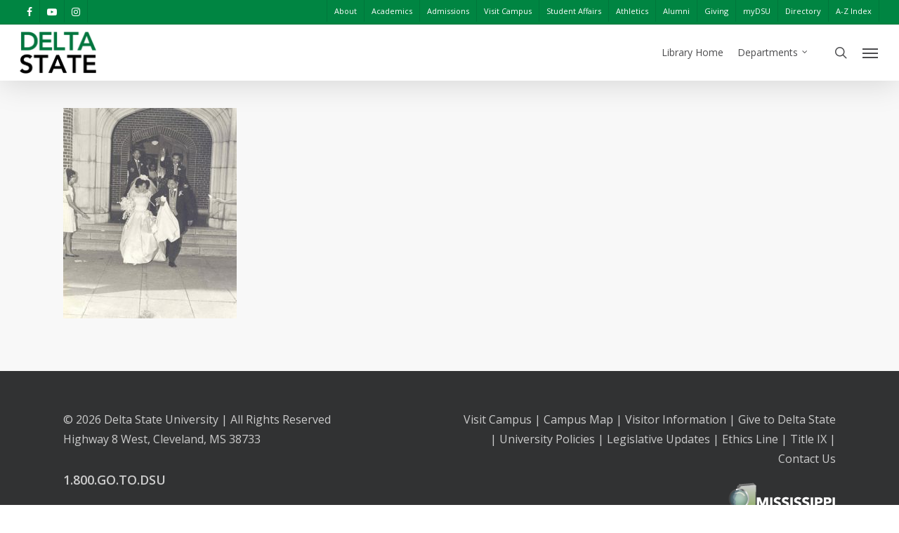

--- FILE ---
content_type: text/html; charset=UTF-8
request_url: https://www.deltastate.edu/library/departments/archives-museum/guides-to-the-collection/ms-delta-chinese-heritage-museum/delta-chinese-heritage-photo-collection/delta-chinese-photo-galleries/tn_1quo-46w/
body_size: 14262
content:
<!doctype html>
<html lang="en-US" class="no-js">
<head>

<!-- 
Start of global snippet: Please do not remove
Place this snippet between the <head> and </head> tags on every page of your site.
-->
<!-- Global site tag (gtag.js) - Google Marketing Platform -->
<script async src="https://www.googletagmanager.com/gtag/js?id=DC-10164753"></script>
<script>
  window.dataLayer = window.dataLayer || [];
  function gtag(){dataLayer.push(arguments);}
  gtag('js', new Date());

  gtag('config', 'DC-10164753');
</script>
<!-- End of global snippet: Please do not remove -->

<!-- Google Tag Manager -->
<script>(function(w,d,s,l,i){w[l]=w[l]||[];w[l].push({'gtm.start':
new Date().getTime(),event:'gtm.js'});var f=d.getElementsByTagName(s)[0],
j=d.createElement(s),dl=l!='dataLayer'?'&l='+l:'';j.async=true;j.src=
'https://www.googletagmanager.com/gtm.js?id='+i+dl;f.parentNode.insertBefore(j,f);
})(window,document,'script','dataLayer','GTM-N673J7W');</script>
<!-- End Google Tag Manager -->

	<meta charset="UTF-8">
	<meta name="viewport" content="width=device-width, initial-scale=1, maximum-scale=1, user-scalable=0" /><link rel="shortcut icon" href="https://www.deltastate.edu/library/wp-content/uploads/sites/49/2025/06/Delta-State-Favicon.png" /><meta name='robots' content='index, follow, max-image-preview:large, max-snippet:-1, max-video-preview:-1' />

	<!-- This site is optimized with the Yoast SEO Premium plugin v26.3 (Yoast SEO v26.7) - https://yoast.com/wordpress/plugins/seo/ -->
	<title>tn_1quo-46w - Library</title>
	<link rel="canonical" href="https://www.deltastate.edu/library/departments/archives-museum/guides-to-the-collection/ms-delta-chinese-heritage-museum/delta-chinese-heritage-photo-collection/delta-chinese-photo-galleries/tn_1quo-46w/" />
	<meta property="og:locale" content="en_US" />
	<meta property="og:type" content="article" />
	<meta property="og:title" content="tn_1quo-46w" />
	<meta property="og:url" content="https://www.deltastate.edu/library/departments/archives-museum/guides-to-the-collection/ms-delta-chinese-heritage-museum/delta-chinese-heritage-photo-collection/delta-chinese-photo-galleries/tn_1quo-46w/" />
	<meta property="og:site_name" content="Library" />
	<meta property="article:modified_time" content="2023-04-24T17:31:24+00:00" />
	<meta property="og:image" content="https://www.deltastate.edu/library/departments/archives-museum/guides-to-the-collection/ms-delta-chinese-heritage-museum/delta-chinese-heritage-photo-collection/delta-chinese-photo-galleries/tn_1quo-46w" />
	<meta property="og:image:width" content="391" />
	<meta property="og:image:height" content="475" />
	<meta property="og:image:type" content="image/jpeg" />
	<meta name="twitter:card" content="summary_large_image" />
	<script type="application/ld+json" class="yoast-schema-graph">{"@context":"https://schema.org","@graph":[{"@type":"WebPage","@id":"https://www.deltastate.edu/library/departments/archives-museum/guides-to-the-collection/ms-delta-chinese-heritage-museum/delta-chinese-heritage-photo-collection/delta-chinese-photo-galleries/tn_1quo-46w/","url":"https://www.deltastate.edu/library/departments/archives-museum/guides-to-the-collection/ms-delta-chinese-heritage-museum/delta-chinese-heritage-photo-collection/delta-chinese-photo-galleries/tn_1quo-46w/","name":"tn_1quo-46w - Library","isPartOf":{"@id":"https://www.deltastate.edu/library/#website"},"primaryImageOfPage":{"@id":"https://www.deltastate.edu/library/departments/archives-museum/guides-to-the-collection/ms-delta-chinese-heritage-museum/delta-chinese-heritage-photo-collection/delta-chinese-photo-galleries/tn_1quo-46w/#primaryimage"},"image":{"@id":"https://www.deltastate.edu/library/departments/archives-museum/guides-to-the-collection/ms-delta-chinese-heritage-museum/delta-chinese-heritage-photo-collection/delta-chinese-photo-galleries/tn_1quo-46w/#primaryimage"},"thumbnailUrl":"https://www.deltastate.edu/library/wp-content/uploads/sites/49/2016/12/tn_1QUO-46w.jpg","datePublished":"2016-12-02T21:33:16+00:00","dateModified":"2023-04-24T17:31:24+00:00","breadcrumb":{"@id":"https://www.deltastate.edu/library/departments/archives-museum/guides-to-the-collection/ms-delta-chinese-heritage-museum/delta-chinese-heritage-photo-collection/delta-chinese-photo-galleries/tn_1quo-46w/#breadcrumb"},"inLanguage":"en-US","potentialAction":[{"@type":"ReadAction","target":["https://www.deltastate.edu/library/departments/archives-museum/guides-to-the-collection/ms-delta-chinese-heritage-museum/delta-chinese-heritage-photo-collection/delta-chinese-photo-galleries/tn_1quo-46w/"]}]},{"@type":"ImageObject","inLanguage":"en-US","@id":"https://www.deltastate.edu/library/departments/archives-museum/guides-to-the-collection/ms-delta-chinese-heritage-museum/delta-chinese-heritage-photo-collection/delta-chinese-photo-galleries/tn_1quo-46w/#primaryimage","url":"https://www.deltastate.edu/library/wp-content/uploads/sites/49/2016/12/tn_1QUO-46w.jpg","contentUrl":"https://www.deltastate.edu/library/wp-content/uploads/sites/49/2016/12/tn_1QUO-46w.jpg","width":391,"height":475,"caption":"Bride and groom leaving a church after they married, B&W."},{"@type":"BreadcrumbList","@id":"https://www.deltastate.edu/library/departments/archives-museum/guides-to-the-collection/ms-delta-chinese-heritage-museum/delta-chinese-heritage-photo-collection/delta-chinese-photo-galleries/tn_1quo-46w/#breadcrumb","itemListElement":[{"@type":"ListItem","position":1,"name":"Home","item":"https://www.deltastate.edu/library/"},{"@type":"ListItem","position":2,"name":"Departments","item":"https://www.deltastate.edu/library/departments/"},{"@type":"ListItem","position":3,"name":"Archives &amp; Museum","item":"https://www.deltastate.edu/library/departments/archives-museum/"},{"@type":"ListItem","position":4,"name":"Guides to the Collection","item":"https://www.deltastate.edu/library/departments/archives-museum/guides-to-the-collection/"},{"@type":"ListItem","position":5,"name":"MS Delta Chinese Heritage Museum","item":"https://www.deltastate.edu/library/departments/archives-museum/guides-to-the-collection/ms-delta-chinese-heritage-museum/"},{"@type":"ListItem","position":6,"name":"Delta Chinese Heritage Photo Collection","item":"https://www.deltastate.edu/library/departments/archives-museum/guides-to-the-collection/ms-delta-chinese-heritage-museum/delta-chinese-heritage-photo-collection/"},{"@type":"ListItem","position":7,"name":"Delta Chinese Photo Galleries &#8211; Stores","item":"https://www.deltastate.edu/library/departments/archives-museum/guides-to-the-collection/ms-delta-chinese-heritage-museum/delta-chinese-heritage-photo-collection/delta-chinese-photo-galleries/"},{"@type":"ListItem","position":8,"name":"tn_1quo-46w"}]},{"@type":"WebSite","@id":"https://www.deltastate.edu/library/#website","url":"https://www.deltastate.edu/library/","name":"Library","description":"Delta State University Library Site","publisher":{"@id":"https://www.deltastate.edu/library/#organization"},"potentialAction":[{"@type":"SearchAction","target":{"@type":"EntryPoint","urlTemplate":"https://www.deltastate.edu/library/?s={search_term_string}"},"query-input":{"@type":"PropertyValueSpecification","valueRequired":true,"valueName":"search_term_string"}}],"inLanguage":"en-US"},{"@type":"Organization","@id":"https://www.deltastate.edu/library/#organization","name":"Delta State University","url":"https://www.deltastate.edu/library/","logo":{"@type":"ImageObject","inLanguage":"en-US","@id":"https://www.deltastate.edu/library/#/schema/logo/image/","url":"https://www.deltastate.edu/library/wp-content/uploads/sites/49/2017/08/DSU-LOGO_FullColor.png","contentUrl":"https://www.deltastate.edu/library/wp-content/uploads/sites/49/2017/08/DSU-LOGO_FullColor.png","width":406,"height":94,"caption":"Delta State University"},"image":{"@id":"https://www.deltastate.edu/library/#/schema/logo/image/"}}]}</script>
	<!-- / Yoast SEO Premium plugin. -->


<link rel='dns-prefetch' href='//fonts.googleapis.com' />
<link rel="alternate" type="application/rss+xml" title="Library &raquo; Feed" href="https://www.deltastate.edu/library/feed/" />
<link rel="alternate" title="oEmbed (JSON)" type="application/json+oembed" href="https://www.deltastate.edu/library/wp-json/oembed/1.0/embed?url=https%3A%2F%2Fwww.deltastate.edu%2Flibrary%2Fdepartments%2Farchives-museum%2Fguides-to-the-collection%2Fms-delta-chinese-heritage-museum%2Fdelta-chinese-heritage-photo-collection%2Fdelta-chinese-photo-galleries%2Ftn_1quo-46w%2F" />
<link rel="alternate" title="oEmbed (XML)" type="text/xml+oembed" href="https://www.deltastate.edu/library/wp-json/oembed/1.0/embed?url=https%3A%2F%2Fwww.deltastate.edu%2Flibrary%2Fdepartments%2Farchives-museum%2Fguides-to-the-collection%2Fms-delta-chinese-heritage-museum%2Fdelta-chinese-heritage-photo-collection%2Fdelta-chinese-photo-galleries%2Ftn_1quo-46w%2F&#038;format=xml" />
<style id='wp-img-auto-sizes-contain-inline-css' type='text/css'>
img:is([sizes=auto i],[sizes^="auto," i]){contain-intrinsic-size:3000px 1500px}
/*# sourceURL=wp-img-auto-sizes-contain-inline-css */
</style>
<style id='wp-emoji-styles-inline-css' type='text/css'>

	img.wp-smiley, img.emoji {
		display: inline !important;
		border: none !important;
		box-shadow: none !important;
		height: 1em !important;
		width: 1em !important;
		margin: 0 0.07em !important;
		vertical-align: -0.1em !important;
		background: none !important;
		padding: 0 !important;
	}
/*# sourceURL=wp-emoji-styles-inline-css */
</style>
<style id='wp-block-library-inline-css' type='text/css'>
:root{--wp-block-synced-color:#7a00df;--wp-block-synced-color--rgb:122,0,223;--wp-bound-block-color:var(--wp-block-synced-color);--wp-editor-canvas-background:#ddd;--wp-admin-theme-color:#007cba;--wp-admin-theme-color--rgb:0,124,186;--wp-admin-theme-color-darker-10:#006ba1;--wp-admin-theme-color-darker-10--rgb:0,107,160.5;--wp-admin-theme-color-darker-20:#005a87;--wp-admin-theme-color-darker-20--rgb:0,90,135;--wp-admin-border-width-focus:2px}@media (min-resolution:192dpi){:root{--wp-admin-border-width-focus:1.5px}}.wp-element-button{cursor:pointer}:root .has-very-light-gray-background-color{background-color:#eee}:root .has-very-dark-gray-background-color{background-color:#313131}:root .has-very-light-gray-color{color:#eee}:root .has-very-dark-gray-color{color:#313131}:root .has-vivid-green-cyan-to-vivid-cyan-blue-gradient-background{background:linear-gradient(135deg,#00d084,#0693e3)}:root .has-purple-crush-gradient-background{background:linear-gradient(135deg,#34e2e4,#4721fb 50%,#ab1dfe)}:root .has-hazy-dawn-gradient-background{background:linear-gradient(135deg,#faaca8,#dad0ec)}:root .has-subdued-olive-gradient-background{background:linear-gradient(135deg,#fafae1,#67a671)}:root .has-atomic-cream-gradient-background{background:linear-gradient(135deg,#fdd79a,#004a59)}:root .has-nightshade-gradient-background{background:linear-gradient(135deg,#330968,#31cdcf)}:root .has-midnight-gradient-background{background:linear-gradient(135deg,#020381,#2874fc)}:root{--wp--preset--font-size--normal:16px;--wp--preset--font-size--huge:42px}.has-regular-font-size{font-size:1em}.has-larger-font-size{font-size:2.625em}.has-normal-font-size{font-size:var(--wp--preset--font-size--normal)}.has-huge-font-size{font-size:var(--wp--preset--font-size--huge)}.has-text-align-center{text-align:center}.has-text-align-left{text-align:left}.has-text-align-right{text-align:right}.has-fit-text{white-space:nowrap!important}#end-resizable-editor-section{display:none}.aligncenter{clear:both}.items-justified-left{justify-content:flex-start}.items-justified-center{justify-content:center}.items-justified-right{justify-content:flex-end}.items-justified-space-between{justify-content:space-between}.screen-reader-text{border:0;clip-path:inset(50%);height:1px;margin:-1px;overflow:hidden;padding:0;position:absolute;width:1px;word-wrap:normal!important}.screen-reader-text:focus{background-color:#ddd;clip-path:none;color:#444;display:block;font-size:1em;height:auto;left:5px;line-height:normal;padding:15px 23px 14px;text-decoration:none;top:5px;width:auto;z-index:100000}html :where(.has-border-color){border-style:solid}html :where([style*=border-top-color]){border-top-style:solid}html :where([style*=border-right-color]){border-right-style:solid}html :where([style*=border-bottom-color]){border-bottom-style:solid}html :where([style*=border-left-color]){border-left-style:solid}html :where([style*=border-width]){border-style:solid}html :where([style*=border-top-width]){border-top-style:solid}html :where([style*=border-right-width]){border-right-style:solid}html :where([style*=border-bottom-width]){border-bottom-style:solid}html :where([style*=border-left-width]){border-left-style:solid}html :where(img[class*=wp-image-]){height:auto;max-width:100%}:where(figure){margin:0 0 1em}html :where(.is-position-sticky){--wp-admin--admin-bar--position-offset:var(--wp-admin--admin-bar--height,0px)}@media screen and (max-width:600px){html :where(.is-position-sticky){--wp-admin--admin-bar--position-offset:0px}}

/*# sourceURL=wp-block-library-inline-css */
</style><style id='global-styles-inline-css' type='text/css'>
:root{--wp--preset--aspect-ratio--square: 1;--wp--preset--aspect-ratio--4-3: 4/3;--wp--preset--aspect-ratio--3-4: 3/4;--wp--preset--aspect-ratio--3-2: 3/2;--wp--preset--aspect-ratio--2-3: 2/3;--wp--preset--aspect-ratio--16-9: 16/9;--wp--preset--aspect-ratio--9-16: 9/16;--wp--preset--color--black: #000000;--wp--preset--color--cyan-bluish-gray: #abb8c3;--wp--preset--color--white: #ffffff;--wp--preset--color--pale-pink: #f78da7;--wp--preset--color--vivid-red: #cf2e2e;--wp--preset--color--luminous-vivid-orange: #ff6900;--wp--preset--color--luminous-vivid-amber: #fcb900;--wp--preset--color--light-green-cyan: #7bdcb5;--wp--preset--color--vivid-green-cyan: #00d084;--wp--preset--color--pale-cyan-blue: #8ed1fc;--wp--preset--color--vivid-cyan-blue: #0693e3;--wp--preset--color--vivid-purple: #9b51e0;--wp--preset--gradient--vivid-cyan-blue-to-vivid-purple: linear-gradient(135deg,rgb(6,147,227) 0%,rgb(155,81,224) 100%);--wp--preset--gradient--light-green-cyan-to-vivid-green-cyan: linear-gradient(135deg,rgb(122,220,180) 0%,rgb(0,208,130) 100%);--wp--preset--gradient--luminous-vivid-amber-to-luminous-vivid-orange: linear-gradient(135deg,rgb(252,185,0) 0%,rgb(255,105,0) 100%);--wp--preset--gradient--luminous-vivid-orange-to-vivid-red: linear-gradient(135deg,rgb(255,105,0) 0%,rgb(207,46,46) 100%);--wp--preset--gradient--very-light-gray-to-cyan-bluish-gray: linear-gradient(135deg,rgb(238,238,238) 0%,rgb(169,184,195) 100%);--wp--preset--gradient--cool-to-warm-spectrum: linear-gradient(135deg,rgb(74,234,220) 0%,rgb(151,120,209) 20%,rgb(207,42,186) 40%,rgb(238,44,130) 60%,rgb(251,105,98) 80%,rgb(254,248,76) 100%);--wp--preset--gradient--blush-light-purple: linear-gradient(135deg,rgb(255,206,236) 0%,rgb(152,150,240) 100%);--wp--preset--gradient--blush-bordeaux: linear-gradient(135deg,rgb(254,205,165) 0%,rgb(254,45,45) 50%,rgb(107,0,62) 100%);--wp--preset--gradient--luminous-dusk: linear-gradient(135deg,rgb(255,203,112) 0%,rgb(199,81,192) 50%,rgb(65,88,208) 100%);--wp--preset--gradient--pale-ocean: linear-gradient(135deg,rgb(255,245,203) 0%,rgb(182,227,212) 50%,rgb(51,167,181) 100%);--wp--preset--gradient--electric-grass: linear-gradient(135deg,rgb(202,248,128) 0%,rgb(113,206,126) 100%);--wp--preset--gradient--midnight: linear-gradient(135deg,rgb(2,3,129) 0%,rgb(40,116,252) 100%);--wp--preset--font-size--small: 13px;--wp--preset--font-size--medium: 20px;--wp--preset--font-size--large: 36px;--wp--preset--font-size--x-large: 42px;--wp--preset--spacing--20: 0.44rem;--wp--preset--spacing--30: 0.67rem;--wp--preset--spacing--40: 1rem;--wp--preset--spacing--50: 1.5rem;--wp--preset--spacing--60: 2.25rem;--wp--preset--spacing--70: 3.38rem;--wp--preset--spacing--80: 5.06rem;--wp--preset--shadow--natural: 6px 6px 9px rgba(0, 0, 0, 0.2);--wp--preset--shadow--deep: 12px 12px 50px rgba(0, 0, 0, 0.4);--wp--preset--shadow--sharp: 6px 6px 0px rgba(0, 0, 0, 0.2);--wp--preset--shadow--outlined: 6px 6px 0px -3px rgb(255, 255, 255), 6px 6px rgb(0, 0, 0);--wp--preset--shadow--crisp: 6px 6px 0px rgb(0, 0, 0);}:where(.is-layout-flex){gap: 0.5em;}:where(.is-layout-grid){gap: 0.5em;}body .is-layout-flex{display: flex;}.is-layout-flex{flex-wrap: wrap;align-items: center;}.is-layout-flex > :is(*, div){margin: 0;}body .is-layout-grid{display: grid;}.is-layout-grid > :is(*, div){margin: 0;}:where(.wp-block-columns.is-layout-flex){gap: 2em;}:where(.wp-block-columns.is-layout-grid){gap: 2em;}:where(.wp-block-post-template.is-layout-flex){gap: 1.25em;}:where(.wp-block-post-template.is-layout-grid){gap: 1.25em;}.has-black-color{color: var(--wp--preset--color--black) !important;}.has-cyan-bluish-gray-color{color: var(--wp--preset--color--cyan-bluish-gray) !important;}.has-white-color{color: var(--wp--preset--color--white) !important;}.has-pale-pink-color{color: var(--wp--preset--color--pale-pink) !important;}.has-vivid-red-color{color: var(--wp--preset--color--vivid-red) !important;}.has-luminous-vivid-orange-color{color: var(--wp--preset--color--luminous-vivid-orange) !important;}.has-luminous-vivid-amber-color{color: var(--wp--preset--color--luminous-vivid-amber) !important;}.has-light-green-cyan-color{color: var(--wp--preset--color--light-green-cyan) !important;}.has-vivid-green-cyan-color{color: var(--wp--preset--color--vivid-green-cyan) !important;}.has-pale-cyan-blue-color{color: var(--wp--preset--color--pale-cyan-blue) !important;}.has-vivid-cyan-blue-color{color: var(--wp--preset--color--vivid-cyan-blue) !important;}.has-vivid-purple-color{color: var(--wp--preset--color--vivid-purple) !important;}.has-black-background-color{background-color: var(--wp--preset--color--black) !important;}.has-cyan-bluish-gray-background-color{background-color: var(--wp--preset--color--cyan-bluish-gray) !important;}.has-white-background-color{background-color: var(--wp--preset--color--white) !important;}.has-pale-pink-background-color{background-color: var(--wp--preset--color--pale-pink) !important;}.has-vivid-red-background-color{background-color: var(--wp--preset--color--vivid-red) !important;}.has-luminous-vivid-orange-background-color{background-color: var(--wp--preset--color--luminous-vivid-orange) !important;}.has-luminous-vivid-amber-background-color{background-color: var(--wp--preset--color--luminous-vivid-amber) !important;}.has-light-green-cyan-background-color{background-color: var(--wp--preset--color--light-green-cyan) !important;}.has-vivid-green-cyan-background-color{background-color: var(--wp--preset--color--vivid-green-cyan) !important;}.has-pale-cyan-blue-background-color{background-color: var(--wp--preset--color--pale-cyan-blue) !important;}.has-vivid-cyan-blue-background-color{background-color: var(--wp--preset--color--vivid-cyan-blue) !important;}.has-vivid-purple-background-color{background-color: var(--wp--preset--color--vivid-purple) !important;}.has-black-border-color{border-color: var(--wp--preset--color--black) !important;}.has-cyan-bluish-gray-border-color{border-color: var(--wp--preset--color--cyan-bluish-gray) !important;}.has-white-border-color{border-color: var(--wp--preset--color--white) !important;}.has-pale-pink-border-color{border-color: var(--wp--preset--color--pale-pink) !important;}.has-vivid-red-border-color{border-color: var(--wp--preset--color--vivid-red) !important;}.has-luminous-vivid-orange-border-color{border-color: var(--wp--preset--color--luminous-vivid-orange) !important;}.has-luminous-vivid-amber-border-color{border-color: var(--wp--preset--color--luminous-vivid-amber) !important;}.has-light-green-cyan-border-color{border-color: var(--wp--preset--color--light-green-cyan) !important;}.has-vivid-green-cyan-border-color{border-color: var(--wp--preset--color--vivid-green-cyan) !important;}.has-pale-cyan-blue-border-color{border-color: var(--wp--preset--color--pale-cyan-blue) !important;}.has-vivid-cyan-blue-border-color{border-color: var(--wp--preset--color--vivid-cyan-blue) !important;}.has-vivid-purple-border-color{border-color: var(--wp--preset--color--vivid-purple) !important;}.has-vivid-cyan-blue-to-vivid-purple-gradient-background{background: var(--wp--preset--gradient--vivid-cyan-blue-to-vivid-purple) !important;}.has-light-green-cyan-to-vivid-green-cyan-gradient-background{background: var(--wp--preset--gradient--light-green-cyan-to-vivid-green-cyan) !important;}.has-luminous-vivid-amber-to-luminous-vivid-orange-gradient-background{background: var(--wp--preset--gradient--luminous-vivid-amber-to-luminous-vivid-orange) !important;}.has-luminous-vivid-orange-to-vivid-red-gradient-background{background: var(--wp--preset--gradient--luminous-vivid-orange-to-vivid-red) !important;}.has-very-light-gray-to-cyan-bluish-gray-gradient-background{background: var(--wp--preset--gradient--very-light-gray-to-cyan-bluish-gray) !important;}.has-cool-to-warm-spectrum-gradient-background{background: var(--wp--preset--gradient--cool-to-warm-spectrum) !important;}.has-blush-light-purple-gradient-background{background: var(--wp--preset--gradient--blush-light-purple) !important;}.has-blush-bordeaux-gradient-background{background: var(--wp--preset--gradient--blush-bordeaux) !important;}.has-luminous-dusk-gradient-background{background: var(--wp--preset--gradient--luminous-dusk) !important;}.has-pale-ocean-gradient-background{background: var(--wp--preset--gradient--pale-ocean) !important;}.has-electric-grass-gradient-background{background: var(--wp--preset--gradient--electric-grass) !important;}.has-midnight-gradient-background{background: var(--wp--preset--gradient--midnight) !important;}.has-small-font-size{font-size: var(--wp--preset--font-size--small) !important;}.has-medium-font-size{font-size: var(--wp--preset--font-size--medium) !important;}.has-large-font-size{font-size: var(--wp--preset--font-size--large) !important;}.has-x-large-font-size{font-size: var(--wp--preset--font-size--x-large) !important;}
/*# sourceURL=global-styles-inline-css */
</style>

<style id='classic-theme-styles-inline-css' type='text/css'>
/*! This file is auto-generated */
.wp-block-button__link{color:#fff;background-color:#32373c;border-radius:9999px;box-shadow:none;text-decoration:none;padding:calc(.667em + 2px) calc(1.333em + 2px);font-size:1.125em}.wp-block-file__button{background:#32373c;color:#fff;text-decoration:none}
/*# sourceURL=/wp-includes/css/classic-themes.min.css */
</style>
<link rel='stylesheet' id='salient-social-css' href='https://www.deltastate.edu/library/wp-content/plugins/salient-social/css/style.css?ver=1.2' type='text/css' media='all' />
<style id='salient-social-inline-css' type='text/css'>

  .sharing-default-minimal .nectar-love.loved,
  body .nectar-social[data-color-override="override"].fixed > a:before, 
  body .nectar-social[data-color-override="override"].fixed .nectar-social-inner a,
  .sharing-default-minimal .nectar-social[data-color-override="override"] .nectar-social-inner a:hover {
    background-color: #008542;
  }
  .nectar-social.hover .nectar-love.loved,
  .nectar-social.hover > .nectar-love-button a:hover,
  .nectar-social[data-color-override="override"].hover > div a:hover,
  #single-below-header .nectar-social[data-color-override="override"].hover > div a:hover,
  .nectar-social[data-color-override="override"].hover .share-btn:hover,
  .sharing-default-minimal .nectar-social[data-color-override="override"] .nectar-social-inner a {
    border-color: #008542;
  }
  #single-below-header .nectar-social.hover .nectar-love.loved i,
  #single-below-header .nectar-social.hover[data-color-override="override"] a:hover,
  #single-below-header .nectar-social.hover[data-color-override="override"] a:hover i,
  #single-below-header .nectar-social.hover .nectar-love-button a:hover i,
  .nectar-love:hover i,
  .hover .nectar-love:hover .total_loves,
  .nectar-love.loved i,
  .nectar-social.hover .nectar-love.loved .total_loves,
  .nectar-social.hover .share-btn:hover, 
  .nectar-social[data-color-override="override"].hover .nectar-social-inner a:hover,
  .nectar-social[data-color-override="override"].hover > div:hover span,
  .sharing-default-minimal .nectar-social[data-color-override="override"] .nectar-social-inner a:not(:hover) i,
  .sharing-default-minimal .nectar-social[data-color-override="override"] .nectar-social-inner a:not(:hover) {
    color: #008542;
  }
/*# sourceURL=salient-social-inline-css */
</style>
<link rel='stylesheet' id='font-awesome-css' href='https://www.deltastate.edu/library/wp-content/themes/Salient%2013%20-%20General%20Pages%20Child/css/font-awesome-legacy.min.css?ver=4.7.1' type='text/css' media='all' />
<link rel='stylesheet' id='salient-grid-system-css' href='https://www.deltastate.edu/library/wp-content/themes/Salient%2013%20-%20General%20Pages%20Child/css/grid-system.css?ver=13.0.5' type='text/css' media='all' />
<link rel='stylesheet' id='main-styles-css' href='https://www.deltastate.edu/library/wp-content/themes/Salient%2013%20-%20General%20Pages%20Child/css/style.css?ver=13.0.5' type='text/css' media='all' />
<link rel='stylesheet' id='nectar-header-secondary-nav-css' href='https://www.deltastate.edu/library/wp-content/themes/Salient%2013%20-%20General%20Pages%20Child/css/header/header-secondary-nav.css?ver=13.0.5' type='text/css' media='all' />
<link rel='stylesheet' id='nectar_default_font_open_sans-css' href='https://fonts.googleapis.com/css?family=Open+Sans%3A300%2C400%2C600%2C700&#038;subset=latin%2Clatin-ext' type='text/css' media='all' />
<link rel='stylesheet' id='responsive-css' href='https://www.deltastate.edu/library/wp-content/themes/Salient%2013%20-%20General%20Pages%20Child/css/responsive.css?ver=13.0.5' type='text/css' media='all' />
<link rel='stylesheet' id='skin-original-css' href='https://www.deltastate.edu/library/wp-content/themes/Salient%2013%20-%20General%20Pages%20Child/css/skin-original.css?ver=13.0.5' type='text/css' media='all' />
<link rel='stylesheet' id='salient-wp-menu-dynamic-css' href='https://www.deltastate.edu/library/wp-content/uploads/sites/49/salient/menu-dynamic.css?ver=8733' type='text/css' media='all' />
<link rel='stylesheet' id='wp-pagenavi-css' href='https://www.deltastate.edu/library/wp-content/plugins/wp-pagenavi/pagenavi-css.css?ver=2.70' type='text/css' media='all' />
<link rel='stylesheet' id='dynamic-css-css' href='https://www.deltastate.edu/library/wp-content/themes/Salient%2013%20-%20General%20Pages%20Child/css/salient-dynamic-styles-multi-id-49.css?ver=21511' type='text/css' media='all' />
<style id='dynamic-css-inline-css' type='text/css'>
@media only screen and (min-width:1000px){body #ajax-content-wrap.no-scroll{min-height:calc(100vh - 114px);height:calc(100vh - 114px)!important;}}@media only screen and (min-width:1000px){#page-header-wrap.fullscreen-header,#page-header-wrap.fullscreen-header #page-header-bg,html:not(.nectar-box-roll-loaded) .nectar-box-roll > #page-header-bg.fullscreen-header,.nectar_fullscreen_zoom_recent_projects,#nectar_fullscreen_rows:not(.afterLoaded) > div{height:calc(100vh - 113px);}.wpb_row.vc_row-o-full-height.top-level,.wpb_row.vc_row-o-full-height.top-level > .col.span_12{min-height:calc(100vh - 113px);}html:not(.nectar-box-roll-loaded) .nectar-box-roll > #page-header-bg.fullscreen-header{top:114px;}.nectar-slider-wrap[data-fullscreen="true"]:not(.loaded),.nectar-slider-wrap[data-fullscreen="true"]:not(.loaded) .swiper-container{height:calc(100vh - 112px)!important;}.admin-bar .nectar-slider-wrap[data-fullscreen="true"]:not(.loaded),.admin-bar .nectar-slider-wrap[data-fullscreen="true"]:not(.loaded) .swiper-container{height:calc(100vh - 112px - 32px)!important;}}.screen-reader-text,.nectar-skip-to-content:not(:focus){border:0;clip:rect(1px,1px,1px,1px);clip-path:inset(50%);height:1px;margin:-1px;overflow:hidden;padding:0;position:absolute!important;width:1px;word-wrap:normal!important;}
@media only screen and (min-width: 1001px) {
    #search-3 {
        display: none;
    }
}
/*# sourceURL=dynamic-css-inline-css */
</style>
<script type="text/javascript" src="https://www.deltastate.edu/library/wp-includes/js/jquery/jquery.min.js?ver=3.7.1" id="jquery-core-js"></script>
<script type="text/javascript" src="https://www.deltastate.edu/library/wp-includes/js/jquery/jquery-migrate.min.js?ver=3.4.1" id="jquery-migrate-js"></script>
<script type="text/javascript" src="https://www.deltastate.edu/library/wp-content/plugins/gravity-forms-reset-button/gravity-forms-reset-button.js?ver=1.0" id="_gf_add_reset-js"></script>
<link rel="https://api.w.org/" href="https://www.deltastate.edu/library/wp-json/" /><link rel="alternate" title="JSON" type="application/json" href="https://www.deltastate.edu/library/wp-json/wp/v2/media/1371" /><link rel="EditURI" type="application/rsd+xml" title="RSD" href="https://www.deltastate.edu/library/xmlrpc.php?rsd" />
<link rel='shortlink' href='https://www.deltastate.edu/library/?p=1371' />
<script type="text/javascript"> var root = document.getElementsByTagName( "html" )[0]; root.setAttribute( "class", "js" ); </script><script type="text/javascript">
	var gaJsHost = (("https:" == document.location.protocol) ? "https://ssl." : "http://www.");
	document.write(unescape("%3Cscript src='" + gaJsHost + "google-analytics.com/ga.js' type='text/javascript'%3E%3C/script%3E"));
</script>
<script type="text/javascript">
	var pageTracker = _gat._getTracker("UA-2202474-1");
	pageTracker._initData();
	pageTracker._trackPageview();
</script><meta name="generator" content="Powered by WPBakery Page Builder - drag and drop page builder for WordPress."/>
<noscript><style> .wpb_animate_when_almost_visible { opacity: 1; }</style></noscript>

<link rel='stylesheet' id='countdown_css-css' href='https://www.deltastate.edu/library/wp-content/plugins/widget-countdown/includes/style/style.css?ver=6.9' type='text/css' media='all' />
<link rel='stylesheet' id='dashicons-css' href='https://www.deltastate.edu/library/wp-includes/css/dashicons.min.css?ver=6.9' type='text/css' media='all' />
<link rel='stylesheet' id='thickbox-css' href='https://www.deltastate.edu/library/wp-includes/js/thickbox/thickbox.css?ver=6.9' type='text/css' media='all' />
<link rel='stylesheet' id='magnific-css' href='https://www.deltastate.edu/library/wp-content/themes/Salient%2013%20-%20General%20Pages%20Child/css/plugins/magnific.css?ver=8.6.0' type='text/css' media='all' />
<link rel='stylesheet' id='nectar-ocm-core-css' href='https://www.deltastate.edu/library/wp-content/themes/Salient%2013%20-%20General%20Pages%20Child/css/off-canvas/core.css?ver=13.0.5' type='text/css' media='all' />
</head><body class="attachment wp-singular attachment-template-default attachmentid-1371 attachment-jpeg wp-theme-Salient13-GeneralPagesChild original wpb-js-composer js-comp-ver-6.6.0 vc_responsive" data-footer-reveal="false" data-footer-reveal-shadow="none" data-header-format="default" data-body-border="off" data-boxed-style="" data-header-breakpoint="1000" data-dropdown-style="minimal" data-cae="linear" data-cad="650" data-megamenu-width="contained" data-aie="none" data-ls="magnific" data-apte="standard" data-hhun="0" data-fancy-form-rcs="default" data-form-style="default" data-form-submit="regular" data-is="minimal" data-button-style="default" data-user-account-button="false" data-flex-cols="true" data-col-gap="default" data-header-inherit-rc="false" data-header-search="true" data-animated-anchors="true" data-ajax-transitions="false" data-full-width-header="true" data-slide-out-widget-area="true" data-slide-out-widget-area-style="slide-out-from-right" data-user-set-ocm="1" data-loading-animation="none" data-bg-header="false" data-responsive="1" data-ext-responsive="true" data-ext-padding="90" data-header-resize="0" data-header-color="custom" data-transparent-header="false" data-cart="false" data-remove-m-parallax="" data-remove-m-video-bgs="" data-m-animate="0" data-force-header-trans-color="light" data-smooth-scrolling="0" data-permanent-transparent="false" >
	
	<script type="text/javascript">
	 (function(window, document) {

		 if(navigator.userAgent.match(/(Android|iPod|iPhone|iPad|BlackBerry|IEMobile|Opera Mini)/)) {
			 document.body.className += " using-mobile-browser ";
		 }

		 if( !("ontouchstart" in window) ) {

			 var body = document.querySelector("body");
			 var winW = window.innerWidth;
			 var bodyW = body.clientWidth;

			 if (winW > bodyW + 4) {
				 body.setAttribute("style", "--scroll-bar-w: " + (winW - bodyW - 4) + "px");
			 } else {
				 body.setAttribute("style", "--scroll-bar-w: 0px");
			 }
		 }

	 })(window, document);
   </script><a href="#ajax-content-wrap" class="nectar-skip-to-content">Skip to main content</a>	
	<div id="header-space"  data-header-mobile-fixed='1'></div> 
	
		<div id="header-outer" data-has-menu="true" data-has-buttons="yes" data-header-button_style="default" data-using-pr-menu="false" data-mobile-fixed="1" data-ptnm="1" data-lhe="default" data-user-set-bg="#ffffff" data-format="default" data-permanent-transparent="false" data-megamenu-rt="0" data-remove-fixed="0" data-header-resize="0" data-cart="false" data-transparency-option="0" data-box-shadow="large" data-shrink-num="6" data-using-secondary="1" data-using-logo="1" data-logo-height="60" data-m-logo-height="50" data-padding="10" data-full-width="true" data-condense="false" >
			
	<div id="header-secondary-outer" class="default" data-mobile="default" data-remove-fixed="0" data-lhe="default" data-secondary-text="false" data-full-width="true" data-mobile-fixed="1" data-permanent-transparent="false" >
		<div class="container">
			<nav>
				<ul id="social"><li><a target="_blank" href="https://www.facebook.com/deltastateuniversity"><span class="screen-reader-text">facebook</span><i class="fa fa-facebook" aria-hidden="true"></i> </a></li><li><a target="_blank" href="https://www.youtube.com/user/dsucommark"><span class="screen-reader-text">youtube</span><i class="fa fa-youtube-play" aria-hidden="true"></i> </a></li><li><a target="_blank" href="https://instagram.com/deltastateuniversity/"><span class="screen-reader-text">instagram</span><i class="fa fa-instagram" aria-hidden="true"></i> </a></li></ul>					<ul class="sf-menu">
						<li id="menu-item-867" class="menu-item menu-item-type-custom menu-item-object-custom nectar-regular-menu-item menu-item-867"><a href="/about-dsu/"><span class="menu-title-text">About</span></a></li>
<li id="menu-item-868" class="menu-item menu-item-type-custom menu-item-object-custom nectar-regular-menu-item menu-item-868"><a href="/academics/"><span class="menu-title-text">Academics</span></a></li>
<li id="menu-item-869" class="menu-item menu-item-type-custom menu-item-object-custom nectar-regular-menu-item menu-item-869"><a href="/admissions/"><span class="menu-title-text">Admissions</span></a></li>
<li id="menu-item-3043" class="menu-item menu-item-type-custom menu-item-object-custom nectar-regular-menu-item menu-item-3043"><a href="https://www.deltastate.edu/admissions/visit-campus/"><span class="menu-title-text">Visit Campus</span></a></li>
<li id="menu-item-870" class="menu-item menu-item-type-custom menu-item-object-custom nectar-regular-menu-item menu-item-870"><a href="/students/"><span class="menu-title-text">Student Affairs</span></a></li>
<li id="menu-item-871" class="menu-item menu-item-type-custom menu-item-object-custom nectar-regular-menu-item menu-item-871"><a target="_blank" href="http://www.gostatesmen.com/"><span class="menu-title-text">Athletics</span></a></li>
<li id="menu-item-872" class="menu-item menu-item-type-custom menu-item-object-custom nectar-regular-menu-item menu-item-872"><a target="_blank" href="https://www.deltastate.edu/alumni/"><span class="menu-title-text">Alumni</span></a></li>
<li id="menu-item-2879" class="menu-item menu-item-type-custom menu-item-object-custom nectar-regular-menu-item menu-item-2879"><a target="_blank" href="https://www.deltastate.edu/giving/"><span class="menu-title-text">Giving</span></a></li>
<li id="menu-item-2230" class="menu-item menu-item-type-custom menu-item-object-custom nectar-regular-menu-item menu-item-2230"><a href="https://www.deltastate.edu/mydsu/"><span class="menu-title-text">myDSU</span></a></li>
<li id="menu-item-873" class="menu-item menu-item-type-custom menu-item-object-custom nectar-regular-menu-item menu-item-873"><a href="/contacts/"><span class="menu-title-text">Directory</span></a></li>
<li id="menu-item-874" class="menu-item menu-item-type-custom menu-item-object-custom nectar-regular-menu-item menu-item-874"><a href="/a-z-site-index/"><span class="menu-title-text">A-Z Index</span></a></li>
					</ul>
									
			</nav>
		</div>
	</div>
	

<div id="search-outer" class="nectar">
	<div id="search">
		<div class="container">
			 <div id="search-box">
				 <div class="inner-wrap">
					 <div class="col span_12">
						  <form role="search" action="https://www.deltastate.edu/library/" method="GET">
															<input type="text" name="s" id="s" value="Start Typing..." aria-label="Search" data-placeholder="Start Typing..." />
							
						
												</form>
					</div><!--/span_12-->
				</div><!--/inner-wrap-->
			 </div><!--/search-box-->
			 <div id="close"><a href="#"><span class="screen-reader-text">Close Search</span>
				<span class="icon-salient-x" aria-hidden="true"></span>				 </a></div>
		 </div><!--/container-->
	</div><!--/search-->
</div><!--/search-outer-->

<header id="top">
	<div class="container">
		<div class="row">
			<div class="col span_3">
								<a id="logo" href="https://www.deltastate.edu" data-supplied-ml-starting-dark="false" data-supplied-ml-starting="false" data-supplied-ml="false" >
					<img class="stnd skip-lazy dark-version" width="887" height="490" alt="Library" src="https://www.deltastate.edu/library/wp-content/uploads/sites/49/2025/06/DSU-logo-mark-only.png"  />				</a>
							</div><!--/span_3-->

			<div class="col span_9 col_last">
									<a class="mobile-search" href="#searchbox"><span class="nectar-icon icon-salient-search" aria-hidden="true"></span><span class="screen-reader-text">search</span></a>
																		<div class="slide-out-widget-area-toggle mobile-icon slide-out-from-right" data-custom-color="false" data-icon-animation="simple-transform">
						<div> <a href="#sidewidgetarea" aria-label="Navigation Menu" aria-expanded="false" class="closed">
							<span class="screen-reader-text">Menu</span><span aria-hidden="true"> <i class="lines-button x2"> <i class="lines"></i> </i> </span>
						</a></div>
					</div>
				
									<nav>
													<ul class="sf-menu">
								<li id="menu-item-266" class="menu-item menu-item-type-post_type menu-item-object-page menu-item-home nectar-regular-menu-item menu-item-266"><a href="https://www.deltastate.edu/library/"><span class="menu-title-text">Library Home</span></a></li>
<li id="menu-item-267" class="menu-item menu-item-type-post_type menu-item-object-page menu-item-has-children nectar-regular-menu-item sf-with-ul menu-item-267"><a href="https://www.deltastate.edu/library/departments/"><span class="menu-title-text">Departments</span><span class="sf-sub-indicator"><i class="fa fa-angle-down icon-in-menu" aria-hidden="true"></i></span></a>
<ul class="sub-menu">
	<li id="menu-item-268" class="menu-item menu-item-type-post_type menu-item-object-page nectar-regular-menu-item menu-item-268"><a href="https://www.deltastate.edu/library/departments/archives-museum/"><span class="menu-title-text">Archives &amp; Museum</span></a></li>
	<li id="menu-item-10388" class="menu-item menu-item-type-post_type menu-item-object-page nectar-regular-menu-item menu-item-10388"><a href="https://www.deltastate.edu/library/research-services/"><span class="menu-title-text">Research Services</span></a></li>
	<li id="menu-item-10389" class="menu-item menu-item-type-post_type menu-item-object-page nectar-regular-menu-item menu-item-10389"><a href="https://www.deltastate.edu/library/resource-delivery/"><span class="menu-title-text">Resource Delivery</span></a></li>
	<li id="menu-item-273" class="menu-item menu-item-type-post_type menu-item-object-page nectar-regular-menu-item menu-item-273"><a href="https://www.deltastate.edu/library/departments/serials/"><span class="menu-title-text">Serials</span></a></li>
	<li id="menu-item-274" class="menu-item menu-item-type-post_type menu-item-object-page nectar-regular-menu-item menu-item-274"><a href="https://www.deltastate.edu/library/departments/systems/"><span class="menu-title-text">Systems</span></a></li>
	<li id="menu-item-275" class="menu-item menu-item-type-post_type menu-item-object-page nectar-regular-menu-item menu-item-275"><a href="https://www.deltastate.edu/library/departments/technical-services/"><span class="menu-title-text">Technical Services</span></a></li>
</ul>
</li>
							</ul>
													<ul class="buttons sf-menu" data-user-set-ocm="1">

								<li id="search-btn"><div><a href="#searchbox"><span class="icon-salient-search" aria-hidden="true"></span><span class="screen-reader-text">search</span></a></div> </li><li class="slide-out-widget-area-toggle" data-icon-animation="simple-transform" data-custom-color="false"><div> <a href="#sidewidgetarea" aria-label="Navigation Menu" aria-expanded="false" class="closed"> <span class="screen-reader-text">Menu</span><span aria-hidden="true"> <i class="lines-button x2"> <i class="lines"></i> </i> </span> </a> </div></li>
							</ul>
						
					</nav>

					
				</div><!--/span_9-->

				
			</div><!--/row-->
					</div><!--/container-->
	</header>		
	</div>
		<div id="ajax-content-wrap">
<div class="container-wrap">
    <div class="container main-content">
        <div class="row">
			<p class="attachment"><a href='https://www.deltastate.edu/library/wp-content/uploads/sites/49/2016/12/tn_1QUO-46w.jpg'><img fetchpriority="high" decoding="async" width="247" height="300" src="https://www.deltastate.edu/library/wp-content/uploads/sites/49/2016/12/tn_1QUO-46w-247x300.jpg" class="attachment-medium size-medium" alt="Bride and groom leaving a church after they married, B&amp;W." srcset="https://www.deltastate.edu/library/wp-content/uploads/sites/49/2016/12/tn_1QUO-46w-247x300.jpg 247w, https://www.deltastate.edu/library/wp-content/uploads/sites/49/2016/12/tn_1QUO-46w-99x120.jpg 99w, https://www.deltastate.edu/library/wp-content/uploads/sites/49/2016/12/tn_1QUO-46w.jpg 391w" sizes="(max-width: 247px) 100vw, 247px" /></a></p>
        </div>
    </div>
	</div>

<div id="footer-outer" data-midnight="light" data-cols="2" data-custom-color="true" data-disable-copyright="true" data-matching-section-color="false" data-copyright-line="false" data-using-bg-img="false" data-bg-img-overlay="0.8" data-full-width="false" data-using-widget-area="true" data-link-hover="default">
	
		
	<div id="footer-widgets" data-has-widgets="true" data-cols="2">
		
		<div class="container">
			
						
			<div class="row">
				
								
				<div class="col span_6">
					<div id="custom_html-2" class="widget_text widget widget_custom_html"><div class="textwidget custom-html-widget">© <script language="javascript" type="text/javascript">
var today = new Date()
var year = today.getFullYear()
document.write(year)
</script> Delta State University | All Rights Reserved<br>
Highway 8 West, Cleveland, MS 38733</div></div><div id="text-3" class="widget widget_text">			<div class="textwidget"><p>
			<span style="font-size:18px;"><strong>1.800.GO.TO.DSU</strong></span></p></div>
		</div>					</div>
					
											
						<div class="col span_6">
							<div id="text-4" class="widget widget_text">			<div class="textwidget"><p style="text-align: right;"><a href="https://www.deltastate.edu/admissions/visit-campus/" target="_blank">Visit Campus</a> | <a href="https://www.deltastate.edu/about-dsu/campus-map/">Campus Map</a> | <a href="https://www.deltastate.edu/visitor-information/" target="_blank">Visitor Information</a> | <a href="https://www.deltastate.edu/giving/" target="_blank">Give to Delta State</a> | <a href="https://www.deltastate.edu/policies/">University Policies</a> | <a href="https://www.mississippi.edu/news/legislative-updates" target="_blank">Legislative Updates</a> | <a href="http://www.dsu.ethicspoint.com/" target="_blank">Ethics Line</a> | <a href="https://www.deltastate.edu/titleix">Title IX</a> | <a href="/about-dsu/contact-delta-state-university/" target="_blank">Contact Us</a></p>
<p><a href="https://www.mississippi.edu/accountability-transparency" target="_blank"><img class=" size-thumbnail wp-image-303 alignright" src="https://www.deltastate.edu/wp-content/uploads/2025/10/ms-spending-transparency-alt-60.png" alt="Mississippi Public Universities Transparency Logo" width="150" height="64" /></a></p>
</div>
		</div>								
							</div>
							
												
						
													
															
							</div>
													</div><!--/container-->
					</div><!--/footer-widgets-->
					
						
</div><!--/footer-outer-->


	<div id="slide-out-widget-area-bg" class="slide-out-from-right medium">
				</div>

		<div id="slide-out-widget-area" class="slide-out-from-right" data-dropdown-func="separate-dropdown-parent-link" data-back-txt="Back">

			
			<div class="inner" data-prepend-menu-mobile="true">

				<a class="slide_out_area_close" href="#"><span class="screen-reader-text">Close Menu</span>
					<span class="icon-salient-x icon-default-style"></span>				</a>


									<div class="off-canvas-menu-container mobile-only">

						
						<ul class="menu">
							<li class="menu-item menu-item-type-post_type menu-item-object-page menu-item-home menu-item-266"><a href="https://www.deltastate.edu/library/">Library Home</a></li>
<li class="menu-item menu-item-type-post_type menu-item-object-page menu-item-has-children menu-item-267"><a href="https://www.deltastate.edu/library/departments/">Departments</a>
<ul class="sub-menu">
	<li class="menu-item menu-item-type-post_type menu-item-object-page menu-item-268"><a href="https://www.deltastate.edu/library/departments/archives-museum/">Archives &amp; Museum</a></li>
	<li class="menu-item menu-item-type-post_type menu-item-object-page menu-item-10388"><a href="https://www.deltastate.edu/library/research-services/">Research Services</a></li>
	<li class="menu-item menu-item-type-post_type menu-item-object-page menu-item-10389"><a href="https://www.deltastate.edu/library/resource-delivery/">Resource Delivery</a></li>
	<li class="menu-item menu-item-type-post_type menu-item-object-page menu-item-273"><a href="https://www.deltastate.edu/library/departments/serials/">Serials</a></li>
	<li class="menu-item menu-item-type-post_type menu-item-object-page menu-item-274"><a href="https://www.deltastate.edu/library/departments/systems/">Systems</a></li>
	<li class="menu-item menu-item-type-post_type menu-item-object-page menu-item-275"><a href="https://www.deltastate.edu/library/departments/technical-services/">Technical Services</a></li>
</ul>
</li>

						</ul>

						<ul class="menu secondary-header-items">
							<li class="menu-item menu-item-type-custom menu-item-object-custom nectar-regular-menu-item menu-item-867"><a href="/about-dsu/"><span class="menu-title-text">About</span></a></li>
<li class="menu-item menu-item-type-custom menu-item-object-custom nectar-regular-menu-item menu-item-868"><a href="/academics/"><span class="menu-title-text">Academics</span></a></li>
<li class="menu-item menu-item-type-custom menu-item-object-custom nectar-regular-menu-item menu-item-869"><a href="/admissions/"><span class="menu-title-text">Admissions</span></a></li>
<li class="menu-item menu-item-type-custom menu-item-object-custom nectar-regular-menu-item menu-item-3043"><a href="https://www.deltastate.edu/admissions/visit-campus/"><span class="menu-title-text">Visit Campus</span></a></li>
<li class="menu-item menu-item-type-custom menu-item-object-custom nectar-regular-menu-item menu-item-870"><a href="/students/"><span class="menu-title-text">Student Affairs</span></a></li>
<li class="menu-item menu-item-type-custom menu-item-object-custom nectar-regular-menu-item menu-item-871"><a target="_blank" href="http://www.gostatesmen.com/"><span class="menu-title-text">Athletics</span></a></li>
<li class="menu-item menu-item-type-custom menu-item-object-custom nectar-regular-menu-item menu-item-872"><a target="_blank" href="https://www.deltastate.edu/alumni/"><span class="menu-title-text">Alumni</span></a></li>
<li class="menu-item menu-item-type-custom menu-item-object-custom nectar-regular-menu-item menu-item-2879"><a target="_blank" href="https://www.deltastate.edu/giving/"><span class="menu-title-text">Giving</span></a></li>
<li class="menu-item menu-item-type-custom menu-item-object-custom nectar-regular-menu-item menu-item-2230"><a href="https://www.deltastate.edu/mydsu/"><span class="menu-title-text">myDSU</span></a></li>
<li class="menu-item menu-item-type-custom menu-item-object-custom nectar-regular-menu-item menu-item-873"><a href="/contacts/"><span class="menu-title-text">Directory</span></a></li>
<li class="menu-item menu-item-type-custom menu-item-object-custom nectar-regular-menu-item menu-item-874"><a href="/a-z-site-index/"><span class="menu-title-text">A-Z Index</span></a></li>
						</ul>
					</div>
					<div id="search-3" class="widget widget_search"><form role="search" method="get" class="search-form" action="https://www.deltastate.edu/library/">
	<input type="text" class="search-field" placeholder="Search..." value="" name="s" title="Search for:" />
	<button type="submit" class="search-widget-btn"><span class="normal icon-salient-search" aria-hidden="true"></span><span class="text">Search</span></button>
</form></div><div id="text-5" class="widget widget_text"><h4>Quick Links</h4>			<div class="textwidget"></div>
		</div><div id="nav_menu-2" class="widget widget_nav_menu"><h4>Around Campus</h4><div class="menu-quick-links-around-campus-container"><ul id="menu-quick-links-around-campus" class="menu"><li id="menu-item-2701" class="menu-item menu-item-type-post_type menu-item-object-page menu-item-home menu-item-2701"><a href="https://www.deltastate.edu/library/">Library</a></li>
<li id="menu-item-2702" class="menu-item menu-item-type-custom menu-item-object-custom menu-item-2702"><a href="https://deltastate.bncollege.com/">Bookstore</a></li>
<li id="menu-item-2703" class="menu-item menu-item-type-custom menu-item-object-custom menu-item-2703"><a href="https://www.bolognapac.com/">Bologna Performing Arts Center</a></li>
<li id="menu-item-2704" class="menu-item menu-item-type-custom menu-item-object-custom menu-item-2704"><a href="https://www.deltastate.edu/planetarium/">Wiley Planetarium</a></li>
<li id="menu-item-2705" class="menu-item menu-item-type-custom menu-item-object-custom menu-item-2705"><a target="_blank" href="https://deltastate.sodexomyway.com/">Delta Dining</a></li>
<li id="menu-item-2706" class="menu-item menu-item-type-custom menu-item-object-custom menu-item-2706"><a href="https://www.deltastate.edu/campus-life/">Campus Life</a></li>
<li id="menu-item-2707" class="menu-item menu-item-type-custom menu-item-object-custom menu-item-2707"><a href="https://www.deltastate.edu/students/police/">University Police</a></li>
<li id="menu-item-2708" class="menu-item menu-item-type-custom menu-item-object-custom menu-item-2708"><a href="https://www.deltastate.edu/contacts/">Faculty &#038; Staff Directory</a></li>
<li id="menu-item-2709" class="menu-item menu-item-type-custom menu-item-object-custom menu-item-2709"><a href="https://www.deltastate.edu/about-dsu/campus-map/">Campus Map</a></li>
<li id="menu-item-2710" class="menu-item menu-item-type-custom menu-item-object-custom menu-item-2710"><a href="https://www.deltastate.edu/visitor-information/">Visitor Information</a></li>
</ul></div></div><div id="nav_menu-3" class="widget widget_nav_menu"><h4>Attending Delta State</h4><div class="menu-quick-links-attending-delta-state-container"><ul id="menu-quick-links-attending-delta-state" class="menu"><li id="menu-item-2711" class="menu-item menu-item-type-custom menu-item-object-custom menu-item-2711"><a href="https://www.deltastate.edu/academics/catalog/">Academic Catalog</a></li>
<li id="menu-item-2712" class="menu-item menu-item-type-custom menu-item-object-custom menu-item-2712"><a href="https://www.deltastate.edu/apply/">Apply to Delta State</a></li>
<li id="menu-item-2713" class="menu-item menu-item-type-custom menu-item-object-custom menu-item-2713"><a href="https://www.deltastate.edu/academics/distance-education/">Distance Education</a></li>
<li id="menu-item-2714" class="menu-item menu-item-type-custom menu-item-object-custom menu-item-2714"><a href="https://www.deltastate.edu/financial-aid/">Financial Aid</a></li>
<li id="menu-item-2715" class="menu-item menu-item-type-custom menu-item-object-custom menu-item-2715"><a href="https://www.deltastate.edu/academics/graduate-studies/">Graduate Studies</a></li>
<li id="menu-item-2716" class="menu-item menu-item-type-custom menu-item-object-custom menu-item-2716"><a href="https://www.deltastate.edu/academics/registrars-office/">Registrar&#8217;s Office</a></li>
<li id="menu-item-2717" class="menu-item menu-item-type-custom menu-item-object-custom menu-item-2717"><a href="https://www.deltastate.edu/finance-admin/student-business-services/">Student Business Service</a></li>
</ul></div></div><div id="nav_menu-5" class="widget widget_nav_menu"><h4>Resources</h4><div class="menu-quick-links-resources-container"><ul id="menu-quick-links-resources" class="menu"><li id="menu-item-10491" class="menu-item menu-item-type-custom menu-item-object-custom menu-item-10491"><a target="_blank" href="https://www.deltastate.edu/asktheokra/">Ask the Okra</a></li>
<li id="menu-item-2718" class="menu-item menu-item-type-custom menu-item-object-custom menu-item-2718"><a href="/students/report-concern/">DSU C.A.R.E.S.</a></li>
<li id="menu-item-2719" class="menu-item menu-item-type-custom menu-item-object-custom menu-item-2719"><a href="https://www.deltastate.edu/institutional-research-and-planning/consumer-information-disclosures/">Consumer Information</a></li>
<li id="menu-item-2720" class="menu-item menu-item-type-custom menu-item-object-custom menu-item-2720"><a href="https://www.deltastate.edu/human-resources/">Human Resources</a></li>
<li id="menu-item-2721" class="menu-item menu-item-type-custom menu-item-object-custom menu-item-2721"><a href="https://deltastate.peopleadmin.com/">Jobs at Delta State</a></li>
<li id="menu-item-2723" class="menu-item menu-item-type-custom menu-item-object-custom menu-item-2723"><a href="https://www.deltastate.edu/students/handbook/">Student Handbook</a></li>
<li id="menu-item-2724" class="menu-item menu-item-type-custom menu-item-object-custom menu-item-2724"><a href="https://www.deltastate.edu/students/health-counseling-services/">Health &#038; Counseling Services</a></li>
<li id="menu-item-2725" class="menu-item menu-item-type-custom menu-item-object-custom menu-item-2725"><a href="https://www.deltastate.edu/oit/">Technology Support</a></li>
<li id="menu-item-2726" class="menu-item menu-item-type-custom menu-item-object-custom menu-item-2726"><a href="https://www.deltastate.edu/academics/registrars-office/transcript/">Transcript Requests</a></li>
</ul></div></div><div id="nav_menu-4" class="widget widget_nav_menu"><h4>What&#8217;s Happening</h4><div class="menu-quick-links-whats-happening-container"><ul id="menu-quick-links-whats-happening" class="menu"><li id="menu-item-10446" class="menu-item menu-item-type-custom menu-item-object-custom menu-item-10446"><a href="https://www.deltastate.edu/wdsw/">88.1 WDSW The Trail</a></li>
<li id="menu-item-2727" class="menu-item menu-item-type-custom menu-item-object-custom menu-item-2727"><a href="https://www.deltastate.edu/news-and-events/announcements/">Delta State Announcements</a></li>
<li id="menu-item-2728" class="menu-item menu-item-type-custom menu-item-object-custom menu-item-2728"><a href="https://www.deltastate.edu/news-and-events/events/">Delta State Events</a></li>
<li id="menu-item-2729" class="menu-item menu-item-type-custom menu-item-object-custom menu-item-2729"><a href="https://www.deltastate.edu/news-and-events/">Delta State News</a></li>
<li id="menu-item-2730" class="menu-item menu-item-type-custom menu-item-object-custom menu-item-2730"><a href="https://www.deltastate.edu/communications-and-marketing/">Office of Communications &#038; Marketing</a></li>
</ul></div></div>
				</div>

				<div class="bottom-meta-wrap"><ul class="off-canvas-social-links mobile-only"><li><a target="_blank" href="https://www.facebook.com/deltastateuniversity"><span class="screen-reader-text">facebook</span><i class="fa fa-facebook" aria-hidden="true"></i> </a></li><li><a target="_blank" href="https://www.youtube.com/user/dsucommark"><span class="screen-reader-text">youtube</span><i class="fa fa-youtube-play" aria-hidden="true"></i> </a></li><li><a target="_blank" href="https://instagram.com/deltastateuniversity/"><span class="screen-reader-text">instagram</span><i class="fa fa-instagram" aria-hidden="true"></i> </a></li></ul></div><!--/bottom-meta-wrap-->
				</div>
		
</div> <!--/ajax-content-wrap-->

	<a id="to-top" class="
		"><i class="fa fa-angle-up"></i></a>
	<script type="speculationrules">
{"prefetch":[{"source":"document","where":{"and":[{"href_matches":"/library/*"},{"not":{"href_matches":["/library/wp-*.php","/library/wp-admin/*","/library/wp-content/uploads/sites/49/*","/library/wp-content/*","/library/wp-content/plugins/*","/library/wp-content/themes/Salient%2013%20-%20General%20Pages%20Child/*","/library/*\\?(.+)"]}},{"not":{"selector_matches":"a[rel~=\"nofollow\"]"}},{"not":{"selector_matches":".no-prefetch, .no-prefetch a"}}]},"eagerness":"conservative"}]}
</script>
<script type="text/javascript" src="https://www.deltastate.edu/library/wp-includes/js/jquery/ui/core.min.js?ver=1.13.3" id="jquery-ui-core-js"></script>
<script type="text/javascript" src="https://www.deltastate.edu/library/wp-includes/js/jquery/ui/menu.min.js?ver=1.13.3" id="jquery-ui-menu-js"></script>
<script type="text/javascript" src="https://www.deltastate.edu/library/wp-includes/js/dist/dom-ready.min.js?ver=f77871ff7694fffea381" id="wp-dom-ready-js"></script>
<script type="text/javascript" src="https://www.deltastate.edu/library/wp-includes/js/dist/hooks.min.js?ver=dd5603f07f9220ed27f1" id="wp-hooks-js"></script>
<script type="text/javascript" src="https://www.deltastate.edu/library/wp-includes/js/dist/i18n.min.js?ver=c26c3dc7bed366793375" id="wp-i18n-js"></script>
<script type="text/javascript" id="wp-i18n-js-after">
/* <![CDATA[ */
wp.i18n.setLocaleData( { 'text direction\u0004ltr': [ 'ltr' ] } );
//# sourceURL=wp-i18n-js-after
/* ]]> */
</script>
<script type="text/javascript" src="https://www.deltastate.edu/library/wp-includes/js/dist/a11y.min.js?ver=cb460b4676c94bd228ed" id="wp-a11y-js"></script>
<script type="text/javascript" src="https://www.deltastate.edu/library/wp-includes/js/jquery/ui/autocomplete.min.js?ver=1.13.3" id="jquery-ui-autocomplete-js"></script>
<script type="text/javascript" id="my_acsearch-js-extra">
/* <![CDATA[ */
var MyAcSearch = {"url":"https://www.deltastate.edu/library/wp-admin/admin-ajax.php"};
//# sourceURL=my_acsearch-js-extra
/* ]]> */
</script>
<script type="text/javascript" src="https://www.deltastate.edu/library/wp-content/themes/Salient%2013%20-%20General%20Pages%20Child/nectar/assets/functions/ajax-search/wpss-search-suggest.js" id="my_acsearch-js"></script>
<script type="text/javascript" id="salient-social-js-extra">
/* <![CDATA[ */
var nectarLove = {"ajaxurl":"https://www.deltastate.edu/library/wp-admin/admin-ajax.php","postID":"1371","rooturl":"https://www.deltastate.edu/library","loveNonce":"ba37762221"};
//# sourceURL=salient-social-js-extra
/* ]]> */
</script>
<script type="text/javascript" src="https://www.deltastate.edu/library/wp-content/plugins/salient-social/js/salient-social.js?ver=1.2" id="salient-social-js"></script>
<script type="text/javascript" src="https://www.deltastate.edu/library/wp-content/themes/Salient%2013%20-%20General%20Pages%20Child/js/third-party/jquery.easing.js?ver=1.3" id="jquery-easing-js"></script>
<script type="text/javascript" src="https://www.deltastate.edu/library/wp-content/themes/Salient%2013%20-%20General%20Pages%20Child/js/third-party/jquery.mousewheel.js?ver=3.1.13" id="jquery-mousewheel-js"></script>
<script type="text/javascript" src="https://www.deltastate.edu/library/wp-content/themes/Salient%2013%20-%20General%20Pages%20Child/js/priority.js?ver=13.0.5" id="nectar_priority-js"></script>
<script type="text/javascript" src="https://www.deltastate.edu/library/wp-content/themes/Salient%2013%20-%20General%20Pages%20Child/js/third-party/transit.js?ver=0.9.9" id="nectar-transit-js"></script>
<script type="text/javascript" src="https://www.deltastate.edu/library/wp-content/themes/Salient%2013%20-%20General%20Pages%20Child/js/third-party/waypoints.js?ver=4.0.2" id="nectar-waypoints-js"></script>
<script type="text/javascript" src="https://www.deltastate.edu/library/wp-content/plugins/salient-portfolio/js/third-party/imagesLoaded.min.js?ver=4.1.4" id="imagesLoaded-js"></script>
<script type="text/javascript" src="https://www.deltastate.edu/library/wp-content/themes/Salient%2013%20-%20General%20Pages%20Child/js/third-party/hoverintent.js?ver=1.9" id="hoverintent-js"></script>
<script type="text/javascript" src="https://www.deltastate.edu/library/wp-content/themes/Salient%2013%20-%20General%20Pages%20Child/js/third-party/magnific.js?ver=7.0.1" id="magnific-js"></script>
<script type="text/javascript" src="https://www.deltastate.edu/library/wp-content/themes/Salient%2013%20-%20General%20Pages%20Child/js/third-party/superfish.js?ver=1.5.8" id="superfish-js"></script>
<script type="text/javascript" id="nectar-frontend-js-extra">
/* <![CDATA[ */
var nectarLove = {"ajaxurl":"https://www.deltastate.edu/library/wp-admin/admin-ajax.php","postID":"1371","rooturl":"https://www.deltastate.edu/library","disqusComments":"false","loveNonce":"ba37762221","mapApiKey":""};
var nectarOptions = {"quick_search":"false","mobile_header_format":"default","left_header_dropdown_func":"default","ajax_add_to_cart":"0","ocm_remove_ext_menu_items":"remove_images","woo_product_filter_toggle":"0","woo_sidebar_toggles":"true","woo_sticky_sidebar":"0","woo_minimal_product_hover":"default","woo_minimal_product_effect":"default","woo_related_upsell_carousel":"false","woo_product_variable_select":"default"};
var nectar_front_i18n = {"next":"Next","previous":"Previous"};
//# sourceURL=nectar-frontend-js-extra
/* ]]> */
</script>
<script type="text/javascript" src="https://www.deltastate.edu/library/wp-content/themes/Salient%2013%20-%20General%20Pages%20Child/js/init.js?ver=13.0.5" id="nectar-frontend-js"></script>
<script type="text/javascript" src="https://www.deltastate.edu/library/wp-content/plugins/salient-core/js/third-party/touchswipe.min.js?ver=1.0" id="touchswipe-js"></script>
<script type="text/javascript" src="https://www.deltastate.edu/library/wp-content/plugins/widget-countdown/includes/javascript/front_end_js.js?ver=6.9" id="countdown-front-end-js"></script>
<script type="text/javascript" id="thickbox-js-extra">
/* <![CDATA[ */
var thickboxL10n = {"next":"Next \u003E","prev":"\u003C Prev","image":"Image","of":"of","close":"Close","noiframes":"This feature requires inline frames. You have iframes disabled or your browser does not support them.","loadingAnimation":"https://www.deltastate.edu/library/wp-includes/js/thickbox/loadingAnimation.gif"};
//# sourceURL=thickbox-js-extra
/* ]]> */
</script>
<script type="text/javascript" src="https://www.deltastate.edu/library/wp-includes/js/thickbox/thickbox.js?ver=3.1-20121105" id="thickbox-js"></script>
<script id="wp-emoji-settings" type="application/json">
{"baseUrl":"https://s.w.org/images/core/emoji/17.0.2/72x72/","ext":".png","svgUrl":"https://s.w.org/images/core/emoji/17.0.2/svg/","svgExt":".svg","source":{"concatemoji":"https://www.deltastate.edu/library/wp-includes/js/wp-emoji-release.min.js?ver=6.9"}}
</script>
<script type="module">
/* <![CDATA[ */
/*! This file is auto-generated */
const a=JSON.parse(document.getElementById("wp-emoji-settings").textContent),o=(window._wpemojiSettings=a,"wpEmojiSettingsSupports"),s=["flag","emoji"];function i(e){try{var t={supportTests:e,timestamp:(new Date).valueOf()};sessionStorage.setItem(o,JSON.stringify(t))}catch(e){}}function c(e,t,n){e.clearRect(0,0,e.canvas.width,e.canvas.height),e.fillText(t,0,0);t=new Uint32Array(e.getImageData(0,0,e.canvas.width,e.canvas.height).data);e.clearRect(0,0,e.canvas.width,e.canvas.height),e.fillText(n,0,0);const a=new Uint32Array(e.getImageData(0,0,e.canvas.width,e.canvas.height).data);return t.every((e,t)=>e===a[t])}function p(e,t){e.clearRect(0,0,e.canvas.width,e.canvas.height),e.fillText(t,0,0);var n=e.getImageData(16,16,1,1);for(let e=0;e<n.data.length;e++)if(0!==n.data[e])return!1;return!0}function u(e,t,n,a){switch(t){case"flag":return n(e,"\ud83c\udff3\ufe0f\u200d\u26a7\ufe0f","\ud83c\udff3\ufe0f\u200b\u26a7\ufe0f")?!1:!n(e,"\ud83c\udde8\ud83c\uddf6","\ud83c\udde8\u200b\ud83c\uddf6")&&!n(e,"\ud83c\udff4\udb40\udc67\udb40\udc62\udb40\udc65\udb40\udc6e\udb40\udc67\udb40\udc7f","\ud83c\udff4\u200b\udb40\udc67\u200b\udb40\udc62\u200b\udb40\udc65\u200b\udb40\udc6e\u200b\udb40\udc67\u200b\udb40\udc7f");case"emoji":return!a(e,"\ud83e\u1fac8")}return!1}function f(e,t,n,a){let r;const o=(r="undefined"!=typeof WorkerGlobalScope&&self instanceof WorkerGlobalScope?new OffscreenCanvas(300,150):document.createElement("canvas")).getContext("2d",{willReadFrequently:!0}),s=(o.textBaseline="top",o.font="600 32px Arial",{});return e.forEach(e=>{s[e]=t(o,e,n,a)}),s}function r(e){var t=document.createElement("script");t.src=e,t.defer=!0,document.head.appendChild(t)}a.supports={everything:!0,everythingExceptFlag:!0},new Promise(t=>{let n=function(){try{var e=JSON.parse(sessionStorage.getItem(o));if("object"==typeof e&&"number"==typeof e.timestamp&&(new Date).valueOf()<e.timestamp+604800&&"object"==typeof e.supportTests)return e.supportTests}catch(e){}return null}();if(!n){if("undefined"!=typeof Worker&&"undefined"!=typeof OffscreenCanvas&&"undefined"!=typeof URL&&URL.createObjectURL&&"undefined"!=typeof Blob)try{var e="postMessage("+f.toString()+"("+[JSON.stringify(s),u.toString(),c.toString(),p.toString()].join(",")+"));",a=new Blob([e],{type:"text/javascript"});const r=new Worker(URL.createObjectURL(a),{name:"wpTestEmojiSupports"});return void(r.onmessage=e=>{i(n=e.data),r.terminate(),t(n)})}catch(e){}i(n=f(s,u,c,p))}t(n)}).then(e=>{for(const n in e)a.supports[n]=e[n],a.supports.everything=a.supports.everything&&a.supports[n],"flag"!==n&&(a.supports.everythingExceptFlag=a.supports.everythingExceptFlag&&a.supports[n]);var t;a.supports.everythingExceptFlag=a.supports.everythingExceptFlag&&!a.supports.flag,a.supports.everything||((t=a.source||{}).concatemoji?r(t.concatemoji):t.wpemoji&&t.twemoji&&(r(t.twemoji),r(t.wpemoji)))});
//# sourceURL=https://www.deltastate.edu/library/wp-includes/js/wp-emoji-loader.min.js
/* ]]> */
</script>
</body>
</html>